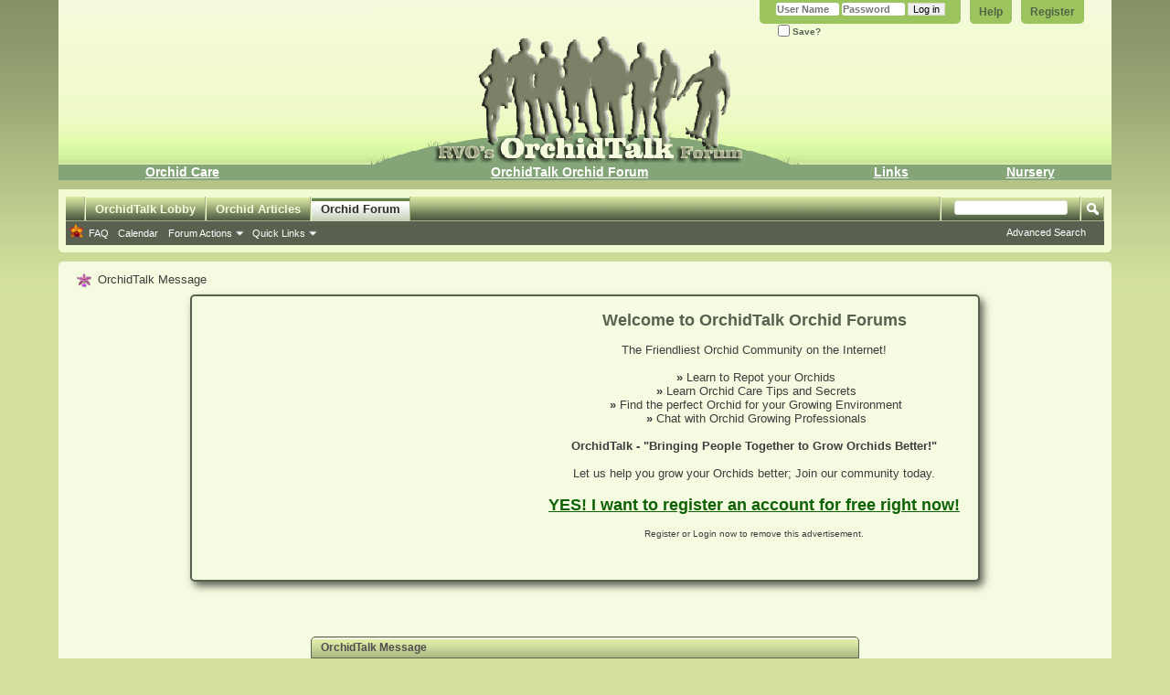

--- FILE ---
content_type: text/html; charset=ISO-8859-1
request_url: https://www.rv-orchidworks.com/orchidtalk/forumdisplay.php?f=7&s=18015fc68c4ffe0e38f6fe695c8431df
body_size: 22110
content:
<!DOCTYPE html PUBLIC "-//W3C//DTD XHTML 1.0 Transitional//EN" "http://www.w3.org/TR/xhtml1/DTD/xhtml1-transitional.dtd">
<html xmlns="http://www.w3.org/1999/xhtml" dir="ltr" lang="en" id="vbulletin_html">
<head>
	<meta http-equiv="Content-Type" content="text/html; charset=ISO-8859-1" />
<meta id="e_vb_meta_bburl" name="vb_meta_bburl" content="https://www.rv-orchidworks.com/orchidtalk" />
<base href="https://www.rv-orchidworks.com/orchidtalk/" /><!--[if IE]></base><![endif]-->
<meta name="generator" content="vBulletin 4.2.5" />
<meta http-equiv="X-UA-Compatible" content="IE=9" />


		<meta name="keywords" content="orchid forum, orchids, orchid care,  cattleya, dendrobium, grow orchids, orchid articles, orchidtalk" />
		<meta name="description" content="Orchid Forum discussing Orchids and Culture, Orchid Ailments, Breeding and Hybridizing Orchids, Flasking Orchids, Orchid Photography and more!  Orchid beginners and experts talk about orchids, care, and growing. Join our community today!" />





	
		<script type="text/javascript" src="http://yui.yahooapis.com/combo?2.9.0/build/yuiloader-dom-event/yuiloader-dom-event.js&amp;2.9.0/build/connection/connection-min.js"></script>
	

<script type="text/javascript">
<!--
	if (typeof YAHOO === 'undefined') // Load ALL YUI Local
	{
		document.write('<script type="text/javascript" src="clientscript/yui/yuiloader-dom-event/yuiloader-dom-event.js?v=425"><\/script>');
		document.write('<script type="text/javascript" src="clientscript/yui/connection/connection-min.js?v=425"><\/script>');
		var yuipath = 'clientscript/yui';
		var yuicombopath = '';
		var remoteyui = false;
	}
	else	// Load Rest of YUI remotely (where possible)
	{
		var yuipath = 'http://yui.yahooapis.com/2.9.0/build';
		var yuicombopath = 'http://yui.yahooapis.com/combo';
		var remoteyui = true;
		if (!yuicombopath)
		{
			document.write('<script type="text/javascript" src="http://yui.yahooapis.com/2.9.0/build/connection/connection-min.js?v=425"><\/script>');
		}
	}
	var SESSIONURL = "s=1a4899532daf2a44428d97b2ab7c8038&";
	var SECURITYTOKEN = "guest";
	var IMGDIR_MISC = "https://www.rv-orchidworks.com/orchidtalk/images/otskin/misc";
	var IMGDIR_BUTTON = "https://www.rv-orchidworks.com/orchidtalk/images/otskin/buttons";
	var vb_disable_ajax = parseInt("0", 10);
	var SIMPLEVERSION = "425";
	var BBURL = "https://www.rv-orchidworks.com/orchidtalk";
	var LOGGEDIN = 0 > 0 ? true : false;
	var THIS_SCRIPT = "forumdisplay";
	var RELPATH = "forumdisplay.php?f=7";
	var PATHS = {
		forum : "",
		cms   : "",
		blog  : ""
	};
	var AJAXBASEURL = "https://www.rv-orchidworks.com/orchidtalk/";
// -->
</script>
<script type="text/javascript" src="https://www.rv-orchidworks.com/orchidtalk/clientscript/vbulletin-core.js?v=425"></script>
<!-- START BRUCE font size edit -->

<!-- END BRUCE font size edit -->



	<link rel="alternate" type="application/rss+xml" title="OrchidTalk Orchid Forums - Grow Orchids! RSS Feed" href="https://www.rv-orchidworks.com/orchidtalk/external.php?type=RSS2" />
	



	<link rel="stylesheet" type="text/css" href="clientscript/vbulletin_css/style00012l/main-rollup.css?d=1737842846" />
        

	<!--[if lt IE 8]>
	<link rel="stylesheet" type="text/css" href="clientscript/vbulletin_css/style00012l/popupmenu-ie.css?d=1737842846" />
	<link rel="stylesheet" type="text/css" href="clientscript/vbulletin_css/style00012l/vbulletin-ie.css?d=1737842846" />
	<link rel="stylesheet" type="text/css" href="clientscript/vbulletin_css/style00012l/vbulletin-chrome-ie.css?d=1737842846" />
	<link rel="stylesheet" type="text/css" href="clientscript/vbulletin_css/style00012l/vbulletin-formcontrols-ie.css?d=1737842846" />
	<link rel="stylesheet" type="text/css" href="clientscript/vbulletin_css/style00012l/editor-ie.css?d=1737842846" />
	<![endif]-->

<!-- START Fix editor problem in IE10 -->
<meta http-equiv="X-UA-Compatible" content="IE=9" />
<!-- END Fix editor problem in IE10 -->
<meta http-equiv="Content-Security-Policy" content="upgrade-insecure-requests">
	<meta name="robots" content="noindex,follow" />

	<title>OrchidTalk Orchid Forums - Grow Orchids!</title>
	
	<script type="text/javascript" src="clientscript/vbulletin_md5.js?v=425"></script>

	
<link rel="stylesheet" type="text/css" href="clientscript/vbulletin_css/style00012l/additional.css?d=1737842846" />

</head>
<body>

<div class="above_body"> <!-- closing tag is in template navbar -->
<div id="header" class="floatcontainer doc_header">
	<div><a name="top" href="http://www.rv-orchidworks.com/orchidtalk/" class="logo-image"><img src="https://www.rv-orchidworks.com/orchidtalk/images/otskin/normal_logo.png" alt="OrchidTalk Orchid Forums - Grow Orchids! - The Orchid Forums for Orchid Growers" /></a></div>
	<div id="toplinks" class="toplinks">
		
			<ul class="nouser">
			
				<li><a href="register.php?s=1a4899532daf2a44428d97b2ab7c8038" rel="nofollow">Register</a></li>
			
				<li><a rel="help" href="faq.php?s=1a4899532daf2a44428d97b2ab7c8038">Help</a></li>
				<li>
			<script type="text/javascript" src="clientscript/vbulletin_md5.js?v=425"></script>
			<form id="navbar_loginform" action="login.php?s=1a4899532daf2a44428d97b2ab7c8038&amp;do=login" method="post" onsubmit="md5hash(vb_login_password, vb_login_md5password, vb_login_md5password_utf, 0)">
				<fieldset id="logindetails" class="logindetails">
					<div>
						<div>
					<input type="text" class="textbox default-value" name="vb_login_username" id="navbar_username" size="10" accesskey="u" tabindex="101" value="User Name" />
					<input type="password" class="textbox" tabindex="102" name="vb_login_password" id="navbar_password" size="10" />
					<input type="text" class="textbox default-value" tabindex="102" name="vb_login_password_hint" id="navbar_password_hint" size="10" value="Password" style="display:none;" />
					<input type="submit" class="loginbutton" tabindex="104" value="Log in" title="Enter your username and password in the boxes provided to login, or click the 'register' button to create a profile for yourself." accesskey="s" />
						</div>
					</div>
				</fieldset>
				<div id="remember" class="remember">
					<label for="cb_cookieuser_navbar"><input type="checkbox" name="cookieuser" value="1" id="cb_cookieuser_navbar" class="cb_cookieuser_navbar" accesskey="c" tabindex="103" />  Save?</label>
				</div>

				<input type="hidden" name="s" value="1a4899532daf2a44428d97b2ab7c8038" />
				<input type="hidden" name="securitytoken" value="guest" />
				<input type="hidden" name="do" value="login" />
				<input type="hidden" name="vb_login_md5password" />
				<input type="hidden" name="vb_login_md5password_utf" />
			</form>
			<script type="text/javascript">
			YAHOO.util.Dom.setStyle('navbar_password_hint', "display", "inline");
			YAHOO.util.Dom.setStyle('navbar_password', "display", "none");
			vB_XHTML_Ready.subscribe(function()
			{
			//
				YAHOO.util.Event.on('navbar_username', "focus", navbar_username_focus);
				YAHOO.util.Event.on('navbar_username', "blur", navbar_username_blur);
				YAHOO.util.Event.on('navbar_password_hint', "focus", navbar_password_hint);
				YAHOO.util.Event.on('navbar_password', "blur", navbar_password);
			});
			
			function navbar_username_focus(e)
			{
			//
				var textbox = YAHOO.util.Event.getTarget(e);
				if (textbox.value == 'User Name')
				{
				//
					textbox.value='';
					textbox.style.color='#000000';
				}
			}

			function navbar_username_blur(e)
			{
			//
				var textbox = YAHOO.util.Event.getTarget(e);
				if (textbox.value == '')
				{
				//
					textbox.value='User Name';
					textbox.style.color='#777777';
				}
			}
			
			function navbar_password_hint(e)
			{
			//
				var textbox = YAHOO.util.Event.getTarget(e);
				
				YAHOO.util.Dom.setStyle('navbar_password_hint', "display", "none");
				YAHOO.util.Dom.setStyle('navbar_password', "display", "inline");
				YAHOO.util.Dom.get('navbar_password').focus();
			}

			function navbar_password(e)
			{
			//
				var textbox = YAHOO.util.Event.getTarget(e);
				
				if (textbox.value == '')
				{
					YAHOO.util.Dom.setStyle('navbar_password_hint', "display", "inline");
					YAHOO.util.Dom.setStyle('navbar_password', "display", "none");
				}
			}
			</script>
				</li>
				
			</ul>
		
	</div>
	<div class="ad_global_header">
		 
		 
	</div>
	<hr />
</div>
<!-- Navbar Links By BRUCE START -->
<div align="center">
<table width="100%" border="0" align="center" cellpadding="$stylevar[cellpadding]" cellspacing="0" bgcolor="#84a577" class="tborder">
<tr align="center">
<td class="vbmenu_control"><a href="http://www.rv-orchidworks.com/orchids/orchid-care/" class="bruce_nav_links">Orchid Care</a></td>
<td class="vbmenu_control"><a href="http://www.rv-orchidworks.com/orchidtalk" class="bruce_nav_links">OrchidTalk Orchid Forum</a></td>
<!-- <td class="vbmenu_control"><a href="http://www.rv-orchidworks.com/wdl/index.php" class="bruce_nav_links">Weather Station</a></td> -->
<td class="vbmenu_control"><a href="http://www.rv-orchidworks.com/orchids/links/" class="bruce_nav_links">Links</a></td>
<td class="vbmenu_control"><a href="http://www.rv-orchidworks.com/orchids" class="bruce_nav_links">Nursery</a></td>
</tr>
</table>
</div>
<!-- / Navbar Links by BRUCE END -->


<div id="navbar" class="navbar">
	<ul id="navtabs" class="navtabs floatcontainer">
		
		
	
		<li  id="tab_odc1_997">
			<a class="navtab" href="/orchidtalk/index.php?s=1a4899532daf2a44428d97b2ab7c8038" id="navlink_37">OrchidTalk Lobby</a>
		</li>
		
		

	
		<li  id="vbtab_cms">
			<a class="navtab" href="/orchidtalk/content.php?s=1a4899532daf2a44428d97b2ab7c8038" id="navlink_8">Orchid Articles</a>
		</li>
		
		

	
		<li class="selected" id="vbtab_forum">
			<a class="navtab" href="/orchidtalk/forum.php?s=1a4899532daf2a44428d97b2ab7c8038" id="navlink_11">Orchid Forum</a>
		</li>
		
		
			<ul class="floatcontainer">
				
					
						
							<li id="vbflink_faq"><a href="/orchidtalk/faq.php?s=1a4899532daf2a44428d97b2ab7c8038" id="navlink_30">FAQ</a></li>
						
					
				
					
						
							<li id="vbflink_calendar"><a href="/orchidtalk/calendar.php?s=1a4899532daf2a44428d97b2ab7c8038" id="navlink_31">Calendar</a></li>
						
					
				
					
						<li class="popupmenu" id="vbmenu_actions">
							<a href="javascript://" class="popupctrl">Forum Actions</a>
							<ul class="popupbody popuphover">
								
									<li id="vbalink_mfr"><a href="/orchidtalk/forumdisplay.php?s=1a4899532daf2a44428d97b2ab7c8038&amp;do=markread&markreadhash=guest" id="navlink_15">Mark Forums Read</a></li>
								
							</ul>
						</li>
					
				
					
						<li class="popupmenu" id="vbmenu_qlinks">
							<a href="javascript://" class="popupctrl">Quick Links</a>
							<ul class="popupbody popuphover">
								
									<li id="vbqlink_leaders"><a href="/orchidtalk/showgroups.php?s=1a4899532daf2a44428d97b2ab7c8038" id="navlink_25">View Site Leaders</a></li>
								
							</ul>
						</li>
					
				
			</ul>
		

		
	</ul>
	
		<div id="globalsearch" class="globalsearch">
			<form action="search.php?s=1a4899532daf2a44428d97b2ab7c8038&amp;do=process" method="post" id="navbar_search" class="navbar_search">
				
				<input type="hidden" name="securitytoken" value="guest" />
				<input type="hidden" name="do" value="process" />
				<span class="textboxcontainer"><span><input type="text" value="" name="query" class="textbox" tabindex="99"/></span></span>
				<span class="buttoncontainer"><span><input type="image" class="searchbutton" src="https://www.rv-orchidworks.com/orchidtalk/images/otskin/buttons/search.png" name="submit" onclick="document.getElementById('navbar_search').submit;" tabindex="100"/></span></span>
			</form>
			<ul class="navbar_advanced_search">
				<li><a href="search.php?s=1a4899532daf2a44428d97b2ab7c8038" accesskey="4">Advanced Search</a></li>
				
			</ul>
		</div>
	
</div>
</div><!-- closing div for above_body -->

<div class="body_wrapper">
<div id="breadcrumb" class="breadcrumb">
	<ul class="floatcontainer">
		<li class="navbithome"><a href="index.php?s=1a4899532daf2a44428d97b2ab7c8038" accesskey="1"><img src="https://www.rv-orchidworks.com/orchidtalk/images/otskin/misc/navbit-home.png" alt="Home" /></a></li>
		
		
	<li class="navbit lastnavbit"><span>OrchidTalk Message</span></li>

	</ul>
	<hr />
</div>





<center><div class="ads_lr_wrapper">
  <div class="ads_lr">
    <script async src="//pagead2.googlesyndication.com/pagead/js/adsbygoogle.js"></script>
<!-- Below Navbar guest NEW larger -->
<ins class="adsbygoogle"
     style="display:block"
     data-ad-client="ca-pub-3762448261311422"
     data-ad-slot="8432272886"
     data-ad-format="auto"></ins>
<script>
(adsbygoogle = window.adsbygoogle || []).push({});
</script>
  </div>
  <div class="ads_lr_welcome">
   <p id="welcome_bold_big">Welcome to OrchidTalk Orchid Forums</p><br />
     
     <p id="welcome_normal">The Friendliest Orchid Community on the Internet!</p><br />
     
            <ul>
             <li><b>&nbsp;&raquo;</b>  Learn to Repot your Orchids</li> 
             <li><b>&nbsp;&raquo;</b>  Learn Orchid Care Tips and Secrets</li> 
             <li><b>&nbsp;&raquo;</b>  Find the perfect Orchid for your Growing Environment</li>
	     <li><b>&nbsp;&raquo;</b>  Chat with Orchid Growing Professionals</li>
            </ul>
            
            <br>
            
            <p id="welcome_bold">OrchidTalk - "Bringing People Together to Grow Orchids Better!"</p><br />

            <p id="welcome_normal">Let us help you grow your Orchids better; Join our community today.</p><br />
            
            <p id="welcome_bold_big"><a href="http://www.rv-orchidworks.com/orchidtalk/register.php">YES! I want to register an account for free right now!</a></p><br />
            
            <p id="welcome_small">Register or Login now to remove this advertisement.</p>
  </div>
 </div></center>





<div class="standard_error">
	<h2 class="blockhead">OrchidTalk Message</h2>
	
		<form class="block vbform"  method="post" action="login.php?do=login" onsubmit="md5hash(vb_login_password, vb_login_md5password, vb_login_md5password_utf, 0)">	
			<input type="hidden" name="do" value="login" />
			<input type="hidden" name="vb_login_md5password" value="" />		
			<input type="hidden" name="vb_login_md5password_utf" value="" />
			<input type="hidden" name="s" value="1a4899532daf2a44428d97b2ab7c8038" />
			<input type="hidden" name="securitytoken" value="guest" />			
			
		
			
				
					<input type="hidden" name="url" value="/orchidtalk/forumdisplay.php?f=7" />
				
				<div class="blockbody formcontrols">
					
					<h3 class="blocksubhead">You are not logged in or you do not have permission to access this page. This could be due to one of several reasons:</h3>
					<div class="blockrow restore">
						<ol>
							<li>You are not logged in. Fill in the form at the bottom of this page and try again.</li>
							<li>You may not have sufficient privileges to access this page. Are you trying to edit someone else's post, access administrative features or some other privileged system?</li>
							<li>If you are trying to post, the administrator may have disabled your account, or it may be awaiting activation.</li>
						</ol>
					</div>
					
					<p class="blockrow">The administrator may have required you to <font size= 5><a href="s=1a4899532daf2a44428d97b2ab7c8038&amp;">register</a></font> before you can view this page.</p>
					
					<h3 class="blocksubhead">Log in</h3>		
					<div class="blockrow">
						<label for="vb_login_username">User Name:</label>
						<input type="text" class="primary textbox" id="vb_login_username" name="vb_login_username" accesskey="u" tabindex="1" />
					</div>
					<div class="blockrow">			
						<label for="vb_login_password">Password:</label>
						<input type="password" class="primary textbox" id="vb_login_password" name="vb_login_password" tabindex="1" />
					</div>
					<div class="blockrow singlecheck">
						<label for="cb_cookieuser"><input type="checkbox" name="cookieuser" id="cb_cookieuser" value="1" tabindex="1" />  Save?</label>
					</div>
					
				</div>
				<div class="blockfoot actionbuttons">
					<div class="group">
						<input type="submit" class="button" value="Log in" accesskey="s" tabindex="1" />
						<input type="reset" class="button" value="Reset Fields" accesskey="r" tabindex="1" />
					</div>
				</div>
			
	</form>		
	
</div>

<div class="clear"></div>
<div class="navpopupmenu popupmenu nohovermenu" id="navpopup">
	
		<a href="javascript://" class="popupctrl"><span class="ctrlcontainer">Quick Navigation</span></a>
	
	<ul class="navpopupbody popupbody popuphover">
		
		<li class="optionlabel">Site Areas</li>
		<li><a href="usercp.php?s=1a4899532daf2a44428d97b2ab7c8038">Settings</a></li>
		<li><a href="private.php?s=1a4899532daf2a44428d97b2ab7c8038">Private Messages</a></li>
		<li><a href="subscription.php?s=1a4899532daf2a44428d97b2ab7c8038">Subscriptions</a></li>
		<li><a href="online.php?s=1a4899532daf2a44428d97b2ab7c8038">Who's Online</a></li>
		<li><a href="search.php?s=1a4899532daf2a44428d97b2ab7c8038">Search Forums</a></li>
		<li><a href="index.php?s=1a4899532daf2a44428d97b2ab7c8038">Forums Home</a></li>
		
			<li class="optionlabel">Forums</li>
			
		
			
				<li><a href="forumdisplay.php?f=26&amp;s=1a4899532daf2a44428d97b2ab7c8038">Managing the OrchidTalk Experience</a>
					<ol class="d1">
						
		
			
				<li><a href="forumdisplay.php?f=27&amp;s=1a4899532daf2a44428d97b2ab7c8038">Registration / Login issues</a></li>
			
		
			
					</ol>
				</li>
			
		
			
				<li><a href="forumdisplay.php?f=14&amp;s=1a4899532daf2a44428d97b2ab7c8038">And the Winner Is...</a></li>
			
		
			
				<li><a href="forumdisplay.php?f=55&amp;s=1a4899532daf2a44428d97b2ab7c8038">New Growers</a></li>
			
		
			
				<li><a href="forumdisplay.php?f=3&amp;s=1a4899532daf2a44428d97b2ab7c8038">Orchid Culture</a></li>
			
		
			
				<li><a href="forumdisplay.php?f=31&amp;s=1a4899532daf2a44428d97b2ab7c8038">Orchid Propagation</a></li>
			
		
			
				<li><a href="forumdisplay.php?f=5&amp;s=1a4899532daf2a44428d97b2ab7c8038">Trading Post</a></li>
			
		
			
				<li><a href="forumdisplay.php?f=7&amp;s=1a4899532daf2a44428d97b2ab7c8038">TalkTalk</a>
					<ol class="d1">
						
		
			
				<li><a href="forumdisplay.php?f=66&amp;s=1a4899532daf2a44428d97b2ab7c8038">Useful Links</a></li>
			
		
			
				<li><a href="forumdisplay.php?f=77&amp;s=1a4899532daf2a44428d97b2ab7c8038">Orchid Forum Articles</a></li>
			
		
			
					</ol>
				</li>
			
		
			
				<li><a href="forumdisplay.php?f=9&amp;s=1a4899532daf2a44428d97b2ab7c8038">Orchid Photography</a></li>
			
		
			
				<li><a href="forumdisplay.php?f=42&amp;s=1a4899532daf2a44428d97b2ab7c8038">Land Plants</a></li>
			
		
			
				<li><a href="forumdisplay.php?f=46&amp;s=1a4899532daf2a44428d97b2ab7c8038">Water Gardening</a></li>
			
		
			
				<li><a href="forumdisplay.php?f=11&amp;s=1a4899532daf2a44428d97b2ab7c8038">Casmira 3-D Chat</a></li>
			
		
		
	</ul>
</div>
<div class="clear"></div>

<!--
<div style="clear: left">
  
  <div id="ad_global_above_footer"></div>
</div>
-->
<div id="footer" class="floatcontainer footer">

	<form action="index.php" method="get" id="footer_select" class="footer_select">

			
		<!--
			<select name="styleid" onchange="switch_id(this, 'style')">
				<optgroup label="Quick Style Chooser">
					
				</optgroup>
			</select>	
		 -->
		
		
	</form>

	<ul id="footer_links" class="footer_links">
		<li><a href="sendmessage.php?s=1a4899532daf2a44428d97b2ab7c8038" rel="nofollow" accesskey="9">Contact Us</a></li>
		<li><a href="https://www.rv-orchidworks.com/orchidtalk/index.php">OrchidTalk Orchid Forum</a></li>
		
		
		
		
		<li><a href="https://www.rv-orchidworks.com/orchidtalk/view.php?pg=privacy">Privacy Policy</a></li>
		
		<li><a href="forumdisplay.php?f=7#top" onclick="document.location.hash='top'; return false;">Top</a></li>
	</ul>
	
	
	
	
	<script type="text/javascript">
	<!--
		// Main vBulletin Javascript Initialization
		vBulletin_init();
	//-->
	</script>
        
</div>
<!-- ORCHIDTALK STATEMENT - START -->
<div class="foot_bold_statement">
OrchidTalk --An Orchid Growers Discussion Forum brought to you by River Valley Orchidworks.  A World Community where orchid beginners and experts talk about orchids and share tips on their care, cultivation, and propagation.
<!-- ORCHIDTALK STATEMENT - END -->
</div> <!-- closing div for body_wrapper -->

<div class="below_body">
<div id="footer_time" class="shade footer_time">All times are GMT -5. The time now is <span class="time">06:33 AM</span>.</div>

<div id="footer_copyright" class="shade footer_copyright">
	<!-- Do not remove this copyright notice -->
	 vBulletin&reg; <br />Copyright &copy;2000 - 2026, Jelsoft Enterprises Ltd.
	<!-- Do not remove this copyright notice -->	
</div>
<div id="footer_morecopyright" class="shade footer_morecopyright">
	<!-- Do not remove cronimage or your scheduled tasks will cease to function -->
	<img src="https://www.rv-orchidworks.com/orchidtalk/cron.php?s=1a4899532daf2a44428d97b2ab7c8038&amp;rand=1769081585" alt="" width="1" height="1" border="0" />
	<!-- Do not remove cronimage or your scheduled tasks will cease to function -->
<p>	All elements Copyright &copy; 2003 - 2022, River-Valley Orchidworks, Inc.<br>  All rights reserved.  All images and content on RVOâ€“OrchidTalk&copy are copyrighted and may not be used without RVO's permission.
</div>
 

</div>
</body>
</html>

--- FILE ---
content_type: text/html; charset=utf-8
request_url: https://www.google.com/recaptcha/api2/aframe
body_size: 267
content:
<!DOCTYPE HTML><html><head><meta http-equiv="content-type" content="text/html; charset=UTF-8"></head><body><script nonce="ImMuI4mudw66qFAnIojqRA">/** Anti-fraud and anti-abuse applications only. See google.com/recaptcha */ try{var clients={'sodar':'https://pagead2.googlesyndication.com/pagead/sodar?'};window.addEventListener("message",function(a){try{if(a.source===window.parent){var b=JSON.parse(a.data);var c=clients[b['id']];if(c){var d=document.createElement('img');d.src=c+b['params']+'&rc='+(localStorage.getItem("rc::a")?sessionStorage.getItem("rc::b"):"");window.document.body.appendChild(d);sessionStorage.setItem("rc::e",parseInt(sessionStorage.getItem("rc::e")||0)+1);localStorage.setItem("rc::h",'1769081586584');}}}catch(b){}});window.parent.postMessage("_grecaptcha_ready", "*");}catch(b){}</script></body></html>

--- FILE ---
content_type: text/css
request_url: https://www.rv-orchidworks.com/orchidtalk/clientscript/vbulletin_css/style00012l/additional.css?d=1737842846
body_size: 2173
content:
.logo-image{clear:both;display:block;float:none;text-align:center}h1.relevant_replacement{font-size:150% !important;font-weight:bold;color:#4E4E4E;margin-bottom:3px}p.relevant_replacement{font-size:13px;width:640px;margin-bottom:2px}.bruce_nav_links{color:#FFFFFF;font-weight:bold;font-size:14px}.postbit .userinfo .popupmenu a.popupctrl,.postbit .userinfo_noavatar .popupmenu a.popupctrl{font-size:18px}.blocksubhead{font-weight:bold;font-size:14px}#sidebar_button_link{display:none}.postbit div.postbody.moderated{background:pink}.ads_lr_wrapper{border:2px solid #596050;-moz-border-radius:5px 5px 5px 5px;-khtml-border-radius:5px 5px 5px 5px;-webkit-border-radius:5px 5px 5px 5px;-moz-box-shadow:4px 5px 8px rgba(0,0,0,0.6);-khtml-box-shadow:4px 5px 8px rgba(0,0,0,0.6);-webkit-box-shadow:4px 5px 8px rgba(0,0,0,0.6);background:#F4FBE0;width:850px;height:300px;padding:5px 5px 5px 5px;margin-bottom:10px}.ads_lr{position:relative;background:#F4FBE0;width:336px;margin-top:10px;margin-left:10px;margin-right:30px;float:left}.ads_lr_welcome{background:#F4FBE0;position:relative;width:460px;margin-top:10px;margin-left:auto;margin-right:10px;float:right}#welcome_normal{font-size:normal;font-family:Helvetica;text-decoration:none;text-align:center}#welcome_small{font-size:x-small;font-family:Helvetica;text-decoration:none;text-align:center}#welcome_bold{font-weight:bold;font-size:normal;font-family:Helvetica;text-decoration:none;text-align:center}#welcome_bold_big{font-weight:bold;font-size:large;font-family:Helvetica;text-decoration:none;text-align:center;color:#596050}#welcome_bold2{font-weight:bold;font-size:normal;font-family:Helvetica;text-decoration:none;text-align:left}.foot_bold_statement{font-weight:bold}.adhomeright{display:block;float:none;text-align:center}.sprite-facebook{background-position:0 0;width:20px;height:20px}.sprite-linkedin{background-position:-28px 0;width:20px;height:20px}.sprite-otf{background-position:-56px 0;width:20px;height:20px}.sprite-rss{background-position:-84px 0;width:20px;height:20px}.sprite-twitter{background-position:-112px 0;width:20px;height:20px}.sprite-youtube{background-position:-140px 0;width:20px;height:20px}